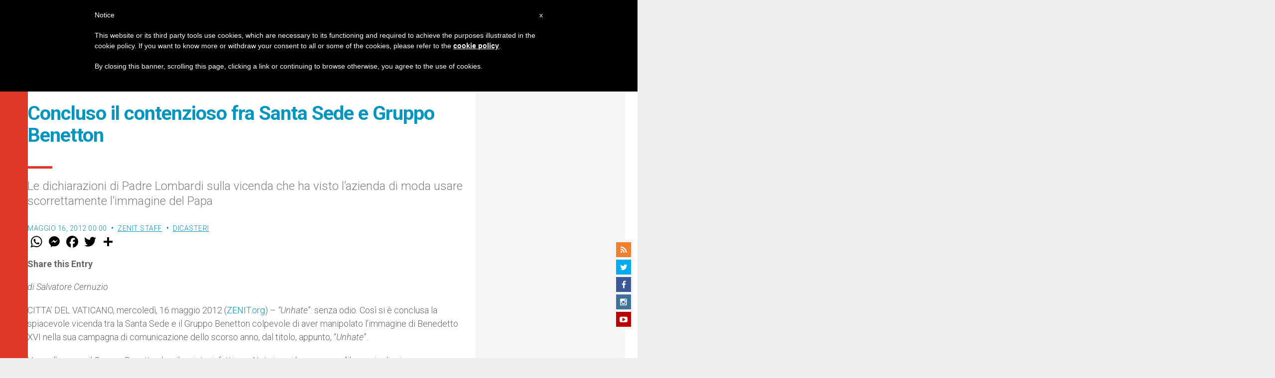

--- FILE ---
content_type: text/html; charset=utf-8
request_url: https://my.afrus.org/form/541315e8-9f60-47d7-baf8-b839fc661a79/renderDesign
body_size: 4077
content:
<!DOCTYPE html>
<html lang="en" style="overflow-y: auto">
<head>
  <meta charset="UTF-8" />
  <meta name="viewport" content="width=device-width, user-scalable=no, initial-scale=1.0">
  <title>Afrus</title>
  <link href="//cdnjs.cloudflare.com/ajax/libs/font-awesome/3.2.1/css/font-awesome.min.css" rel="stylesheet">
  <link href="https://fonts.googleapis.com/css?family=Roboto:100,300,400,500,700,900|Material+Icons" rel="stylesheet">
  <link rel="stylesheet" type="text/css" href="https://cdn.jsdelivr.net/npm/cookieconsent@3/build/cookieconsent.min.css" />

  <link rel="stylesheet" href="/form.css" />

  <script type="text/javascript">
    window.dataLayer = window.dataLayer || [];
    window.AfrusbaseUrl =  "https://my.afrus.org"
  </script>


  <!-- Global site tag (gtag.js) - Google Analytics -->
  <script async src="https://www.googletagmanager.com/gtag/js?id=null"></script>
  <script>
    function gtag(){dataLayer.push(arguments);}
    gtag('js', new Date());
    var url = window.location !== window.parent.location ? document.referrer : document.location.href
    gtag('config', 'null', {
      'page_path': url
    })
  </script>
    <!-- End Google Analytics -->


<script src="https://polyfill.io/v3/polyfill.min.js?features=Promise%2Ces6%2Ces5%2CURL%2CURLSearchParams"></script>
</head>
  <body>

  <style>
    .theme--light.application{
      background: transparent;
    }
    [v-cloak]{
      display: none;
    }
  </style>
    <div id="pf-container" data-id="541315e8-9f60-47d7-baf8-b839fc661a79" data-form="{
  &quot;id&quot;: 4750,
  &quot;name&quot;: &quot;Campaña artículos&quot;,
  &quot;test_mode&quot;: false,
  &quot;type&quot;: 2,
  &quot;frequency&quot;: null,
  &quot;content&quot;: null,
  &quot;title&quot;: {
    &quot;text_color&quot;: &quot;rgb(0, 0, 0)&quot;,
    &quot;text_align&quot;: &quot;center&quot;,
    &quot;font&quot;: &quot;Roboto&quot;,
    &quot;font_style&quot;: &quot;Normal&quot;,
    &quot;text_transform&quot;: &quot;None&quot;,
    &quot;text_decoration&quot;: &quot;None&quot;,
    &quot;font_size&quot;: 20,
    &quot;font_weight&quot;: &quot;600&quot;,
    &quot;font_line_height&quot;: 1.5,
    &quot;font_letter_spacing&quot;: 0,
    &quot;vertical_spacing&quot;: 13
  },
  &quot;description&quot;: {
    &quot;text_color&quot;: &quot;rgb(0, 0, 0)&quot;,
    &quot;text_align&quot;: &quot;center&quot;,
    &quot;font&quot;: &quot;Roboto&quot;,
    &quot;font_style&quot;: &quot;Normal&quot;,
    &quot;text_transform&quot;: &quot;None&quot;,
    &quot;text_decoration&quot;: &quot;None&quot;,
    &quot;font_size&quot;: 20,
    &quot;font_weight&quot;: 400,
    &quot;font_line_height&quot;: 1.3,
    &quot;font_letter_spacing&quot;: 0,
    &quot;vertical_spacing&quot;: 15
  },
  &quot;input_style&quot;: &quot;squareRounded&quot;,
  &quot;font_family&quot;: &quot;Roboto&quot;,
  &quot;background_color&quot;: &quot;rgb(2, 150, 190)&quot;,
  &quot;general_color&quot;: &quot;rgb(239, 207, 89)&quot;,
  &quot;button_color&quot;: &quot;rgb(233, 207, 108)&quot;,
  &quot;text_color&quot;: &quot;rgb(74,74,74)&quot;,
  &quot;border&quot;: false,
  &quot;border_color&quot;: null,
  &quot;border_size&quot;: null,
  &quot;border_radius&quot;: null,
  &quot;box_shadow&quot;: false,
  &quot;box_shadow_content&quot;: null,
  &quot;fields&quot;: {
    &quot;paulus_fields&quot;: [
      {
        &quot;id&quot;: 1,
        &quot;name&quot;: &quot;First Name&quot;,
        &quot;disabled&quot;: true,
        &quot;dbName&quot;: &quot;first_name&quot;,
        &quot;required&quot;: true,
        &quot;show&quot;: true
      },
      {
        &quot;id&quot;: 2,
        &quot;name&quot;: &quot;Last Name&quot;,
        &quot;disabled&quot;: true,
        &quot;dbName&quot;: &quot;last_name&quot;,
        &quot;required&quot;: true,
        &quot;show&quot;: true
      },
      {
        &quot;id&quot;: 3,
        &quot;name&quot;: &quot;Full Name&quot;,
        &quot;disabled&quot;: false,
        &quot;dbName&quot;: &quot;full_name&quot;,
        &quot;required&quot;: false,
        &quot;show&quot;: false
      },
      {
        &quot;id&quot;: 4,
        &quot;name&quot;: &quot;Treatment&quot;,
        &quot;disabled&quot;: false,
        &quot;dbName&quot;: &quot;treatment&quot;,
        &quot;required&quot;: false,
        &quot;show&quot;: false
      },
      {
        &quot;id&quot;: 5,
        &quot;name&quot;: &quot;Email&quot;,
        &quot;disabled&quot;: true,
        &quot;dbName&quot;: &quot;email&quot;,
        &quot;required&quot;: true,
        &quot;show&quot;: true
      },
      {
        &quot;id&quot;: 6,
        &quot;name&quot;: &quot;Phone&quot;,
        &quot;disabled&quot;: false,
        &quot;dbName&quot;: &quot;phone&quot;,
        &quot;required&quot;: false,
        &quot;show&quot;: true
      },
      {
        &quot;id&quot;: 7,
        &quot;name&quot;: &quot;Address&quot;,
        &quot;disabled&quot;: false,
        &quot;dbName&quot;: &quot;address&quot;,
        &quot;required&quot;: false,
        &quot;show&quot;: false
      },
      {
        &quot;id&quot;: 8,
        &quot;name&quot;: &quot;Gender&quot;,
        &quot;disabled&quot;: false,
        &quot;dbName&quot;: &quot;gender&quot;,
        &quot;required&quot;: false,
        &quot;show&quot;: false
      },
      {
        &quot;id&quot;: 9,
        &quot;name&quot;: &quot;Born Date&quot;,
        &quot;disabled&quot;: false,
        &quot;dbName&quot;: &quot;born_date&quot;,
        &quot;required&quot;: false,
        &quot;show&quot;: false
      },
      {
        &quot;id&quot;: 10,
        &quot;name&quot;: &quot;Document&quot;,
        &quot;disabled&quot;: false,
        &quot;dbName&quot;: &quot;documentation&quot;,
        &quot;required&quot;: false,
        &quot;show&quot;: false
      },
      {
        &quot;id&quot;: 11,
        &quot;name&quot;: &quot;Country&quot;,
        &quot;disabled&quot;: false,
        &quot;dbName&quot;: &quot;country&quot;,
        &quot;required&quot;: true,
        &quot;show&quot;: true
      },
      {
        &quot;id&quot;: 12,
        &quot;name&quot;: &quot;Organization&quot;,
        &quot;disabled&quot;: false,
        &quot;dbName&quot;: &quot;organization&quot;,
        &quot;required&quot;: false,
        &quot;show&quot;: false
      }
    ]
  },
  &quot;suggest_amounts&quot;: false,
  &quot;phrase_amounts&quot;: false,
  &quot;multi_currency&quot;: false,
  &quot;multi_language&quot;: false,
  &quot;chose_currency&quot;: false,
  &quot;status&quot;: 1,
  &quot;redirection_campaign&quot;: false,
  &quot;url_redirection_thanks&quot;: null,
  &quot;term&quot;: false,
  &quot;url_term&quot;: null,
  &quot;gtm_id&quot;: null,
  &quot;ga_id&quot;: null,
  &quot;fp_id&quot;: null,
  &quot;created_at&quot;: &quot;2023-06-16 22:49:45&quot;,
  &quot;updated_at&quot;: &quot;2024-02-10 22:14:11&quot;,
  &quot;deleted_at&quot;: null,
  &quot;organization_id&quot;: 1529,
  &quot;layout_id&quot;: 2,
  &quot;footer&quot;: null,
  &quot;height&quot;: null,
  &quot;is_ga_advanced&quot;: null,
  &quot;is_default&quot;: false,
  &quot;payment_methods&quot;: null,
  &quot;term2&quot;: false,
  &quot;url_term2&quot;: null,
  &quot;header_color&quot;: &quot;rgb(239, 207, 89)&quot;,
  &quot;frequency_selected&quot;: 2,
  &quot;security_text_color&quot;: null,
  &quot;wait_text_color&quot;: null,
  &quot;success_text_color&quot;: null,
  &quot;error_text_color&quot;: &quot;rgb(189, 40, 40)&quot;,
  &quot;write_amount&quot;: true,
  &quot;with_lead&quot;: false,
  &quot;value_term&quot;: false,
  &quot;value_term2&quot;: false,
  &quot;result_text_color&quot;: &quot;rgb(0, 0, 0)&quot;,
  &quot;hotjar_id&quot;: null,
  &quot;box_color&quot;: null,
  &quot;box_text_color&quot;: null,
  &quot;box_input_color&quot;: null,
  &quot;image_default&quot;: null,
  &quot;suggest_default&quot;: null,
  &quot;box_background_color&quot;: null,
  &quot;phrase_color&quot;: null,
  &quot;gaVersion&quot;: false,
  &quot;url_redirection_thanks2&quot;: null,
  &quot;url_redirection_thanks3&quot;: null,
  &quot;hybrid_mode&quot;: false,
  &quot;hybrid_active&quot;: false,
  &quot;with_languages&quot;: false,
  &quot;button&quot;: null,
  &quot;uuid&quot;: &quot;541315e8-9f60-47d7-baf8-b839fc661a79&quot;,
  &quot;measurement_id&quot;: null,
  &quot;apikey_protocol&quot;: null,
  &quot;mass_selected&quot;: 3,
  &quot;term_mandatory&quot;: false,
  &quot;term_mandatory2&quot;: false,
  &quot;recaptcha_required&quot;: null,
  &quot;url_thanks_mass_direct_debit&quot;: null,
  &quot;goal_id&quot;: null,
  &quot;widget_config&quot;: null,
  &quot;ga_config&quot;: null,
  &quot;fp_config&quot;: null,
  &quot;rd_station_workflow_uuid&quot;: null,
  &quot;countries&quot;: [
    {
      &quot;id&quot;: 7473,
      &quot;name&quot;: &quot;United States of America&quot;,
      &quot;iso2&quot;: &quot;US&quot;,
      &quot;iso3&quot;: &quot;USA&quot;,
      &quot;country&quot;: {
        &quot;id&quot;: 237,
        &quot;name&quot;: &quot;United States of America&quot;,
        &quot;iso2&quot;: &quot;US&quot;,
        &quot;iso3&quot;: &quot;USA&quot;
      },
      &quot;country_id&quot;: 237,
      &quot;default&quot;: true,
      &quot;frecuency_amount&quot;: [
        {
          &quot;id&quot;: 60693,
          &quot;default_amount_1&quot;: &quot;10.00&quot;,
          &quot;default_amount_2&quot;: &quot;50.00&quot;,
          &quot;default_amount_3&quot;: &quot;100.00&quot;,
          &quot;default_amount_4&quot;: &quot;200.00&quot;,
          &quot;default_amount&quot;: null,
          &quot;default_text_1&quot;: null,
          &quot;default_text_2&quot;: null,
          &quot;default_text_3&quot;: null,
          &quot;default_text_4&quot;: null,
          &quot;product_text_1&quot;: null,
          &quot;product_text_2&quot;: null,
          &quot;product_text_3&quot;: null,
          &quot;product_text_4&quot;: null,
          &quot;minimum_amount&quot;: &quot;5.00&quot;,
          &quot;frequency_id&quot;: 1,
          &quot;product_image_1&quot;: &quot;&quot;,
          &quot;product_image_2&quot;: &quot;&quot;,
          &quot;product_image_3&quot;: &quot;&quot;,
          &quot;product_image_4&quot;: &quot;&quot;,
          &quot;frequency&quot;: {
            &quot;id&quot;: 1,
            &quot;name&quot;: &quot;Once&quot;,
            &quot;value&quot;: &quot;ONCE&quot;
          }
        },
        {
          &quot;id&quot;: 60694,
          &quot;default_amount_1&quot;: &quot;10.00&quot;,
          &quot;default_amount_2&quot;: &quot;50.00&quot;,
          &quot;default_amount_3&quot;: &quot;100.00&quot;,
          &quot;default_amount_4&quot;: &quot;200.00&quot;,
          &quot;default_amount&quot;: null,
          &quot;default_text_1&quot;: null,
          &quot;default_text_2&quot;: null,
          &quot;default_text_3&quot;: null,
          &quot;default_text_4&quot;: null,
          &quot;product_text_1&quot;: null,
          &quot;product_text_2&quot;: null,
          &quot;product_text_3&quot;: null,
          &quot;product_text_4&quot;: null,
          &quot;minimum_amount&quot;: &quot;5.00&quot;,
          &quot;frequency_id&quot;: 2,
          &quot;product_image_1&quot;: &quot;&quot;,
          &quot;product_image_2&quot;: &quot;&quot;,
          &quot;product_image_3&quot;: &quot;&quot;,
          &quot;product_image_4&quot;: &quot;&quot;,
          &quot;frequency&quot;: {
            &quot;id&quot;: 2,
            &quot;name&quot;: &quot;Monthly&quot;,
            &quot;value&quot;: &quot;MONTHLY&quot;
          }
        }
      ],
      &quot;gateway_currency_id&quot;: 1,
      &quot;language&quot;: {
        &quot;id&quot;: 6894,
        &quot;language_code&quot;: &quot;EN&quot;,
        &quot;title&quot;: &quot;&quot;,
        &quot;description&quot;: &quot;Support Zenit&#39;s mission so that it can continue to inform the world!&quot;,
        &quot;footer&quot;: &quot;With your donation you make a difference&quot;,
        &quot;next_button_text&quot;: &quot;DONATE NOW!&quot;,
        &quot;button_text&quot;: &quot;DONATE NOW!&quot;,
        &quot;monthly&quot;: &quot;Monthly&quot;,
        &quot;unique&quot;: &quot;Once&quot;,
        &quot;yearly&quot;: &quot;Yearly&quot;,
        &quot;terms&quot;: &quot;Terms &amp; Conditions&quot;,
        &quot;terms2&quot;: &quot;Terms &amp; Conditions&quot;,
        &quot;private_donation&quot;: null,
        &quot;unique_description&quot;: null,
        &quot;monthly_description&quot;: null,
        &quot;yearly_description&quot;: null,
        &quot;hybrid_text&quot;: &quot;I want to donate&quot;
      },
      &quot;currency&quot;: {
        &quot;minimum_amount&quot;: &quot;0.50&quot;,
        &quot;currency_id&quot;: 147,
        &quot;name&quot;: &quot;US Dollar&quot;,
        &quot;code&quot;: &quot;USD&quot;,
        &quot;symbol&quot;: &quot;$&quot;
      }
    }
  ],
  &quot;campaigns&quot;: [
    {
      &quot;id&quot;: 2268,
      &quot;name&quot;: &quot;Campaña artículos&quot;,
      &quot;public_name&quot;: &quot;Campaña artículos&quot;,
      &quot;description&quot;: null,
      &quot;amount_goal&quot;: null,
      &quot;custom_fields&quot;: {},
      &quot;status&quot;: 1,
      &quot;created_at&quot;: &quot;2023-06-16 22:48:44&quot;,
      &quot;updated_at&quot;: &quot;2023-06-16 22:49:03&quot;,
      &quot;deleted_at&quot;: null,
      &quot;organization_id&quot;: 1529,
      &quot;is_default&quot;: false,
      &quot;salesforce_id&quot;: null,
      &quot;campaign_type&quot;: 1,
      &quot;campaign_image&quot;: null,
      &quot;campaign_description&quot;: null,
      &quot;campaign_form_base_id&quot;: null,
      &quot;user_id&quot;: 715,
      &quot;campaign_cover_image&quot;: null,
      &quot;peer_to_peer_user_id&quot;: null,
      &quot;cost&quot;: null,
      &quot;end_date&quot;: null,
      &quot;thank_you_page_type&quot;: null,
      &quot;thank_you_landing_id&quot;: null,
      &quot;thank_you_experience_id&quot;: null,
      &quot;current_widget_version_id&quot;: null,
      &quot;pivot&quot;: {
        &quot;campaign_id&quot;: 2268,
        &quot;form_id&quot;: 4750
      }
    }
  ],
  &quot;gateways&quot;: [
    {
      &quot;id&quot;: 261,
      &quot;created_at&quot;: &quot;2022-10-20 00:43:26&quot;,
      &quot;updated_at&quot;: &quot;2024-08-09 20:05:37&quot;,
      &quot;deleted_at&quot;: null,
      &quot;gateway_id&quot;: 1,
      &quot;organization_id&quot;: 1529,
      &quot;config&quot;: null,
      &quot;gateway&quot;: {
        &quot;id&quot;: 1,
        &quot;name&quot;: &quot;Stripe&quot;,
        &quot;url&quot;: &quot;https://stripe.com/&quot;,
        &quot;created_at&quot;: &quot;2019-06-09 07:22:54&quot;,
        &quot;updated_at&quot;: &quot;2021-05-02 03:54:00&quot;,
        &quot;deleted_at&quot;: null,
        &quot;payment_methods&quot;: {
          &quot;data&quot;: [
            &quot;card&quot;,
            &quot;bank&quot;,
            &quot;oxxo&quot;
          ]
        },
        &quot;info&quot;: [
          &quot;ONCE_PAYMENT&quot;,
          &quot;RECURRENT_PAYMENT&quot;,
          &quot;CANCEL_SUBSCRIPTION&quot;,
          &quot;EDIT_SUBSCRIPTION&quot;,
          &quot;EDIT_SUBSCRIPTION_PAYMENT_DATE&quot;,
          &quot;REFUND_CHARGE&quot;,
          &quot;CARD_PAYMENT&quot;,
          &quot;BANK_PAYMENT&quot;,
          &quot;CANCEL_SUBSCRIPTION_AT_END&quot;,
          &quot;WEBHOOK&quot;,
          &quot;MANUAL_ONE_PAYMENT&quot;,
          &quot;MANUAL_SUBSCRIPTION&quot;
        ],
        &quot;rules&quot;: {
          &quot;public_key&quot;: &quot;required|string&quot;,
          &quot;secret_key&quot;: &quot;required|string&quot;,
          &quot;product_id&quot;: &quot;required|string&quot;
        }
      },
      &quot;api_keys&quot;: {
        &quot;secret_key&quot;: &quot;*******************************************************************************************************xdEy&quot;,
        &quot;public_key&quot;: &quot;pk_live_51PLV4XAQaKGoTLQ2ale1WvJhwrl13PtM1elBuFh9hWJYN8sD6SXseay1c7nZ7zlpfwUlUshCE8cmepwCtSZGSXny004gb5Afud&quot;,
        &quot;product_id&quot;: &quot;prod_QZqkt64TDMAgfp&quot;,
        &quot;signature_webhook&quot;: &quot;whsec_LxI1Nsk2M6sHVjQ88tlxrxUvKt1G8v8o&quot;
      },
      &quot;pivot&quot;: {
        &quot;gateway_organization_id&quot;: 261,
        &quot;form_id&quot;: 4750,
        &quot;id&quot;: 96357,
        &quot;payment_methods&quot;: {
          &quot;data&quot;: [
            &quot;card&quot;
          ],
          &quot;frequency_id&quot;: 1
        }
      },
      &quot;isAfrusEngine&quot;: false
    },
    {
      &quot;id&quot;: 261,
      &quot;created_at&quot;: &quot;2022-10-20 00:43:26&quot;,
      &quot;updated_at&quot;: &quot;2024-08-09 20:05:37&quot;,
      &quot;deleted_at&quot;: null,
      &quot;gateway_id&quot;: 1,
      &quot;organization_id&quot;: 1529,
      &quot;config&quot;: null,
      &quot;gateway&quot;: {
        &quot;id&quot;: 1,
        &quot;name&quot;: &quot;Stripe&quot;,
        &quot;url&quot;: &quot;https://stripe.com/&quot;,
        &quot;created_at&quot;: &quot;2019-06-09 07:22:54&quot;,
        &quot;updated_at&quot;: &quot;2021-05-02 03:54:00&quot;,
        &quot;deleted_at&quot;: null,
        &quot;payment_methods&quot;: {
          &quot;data&quot;: [
            &quot;card&quot;,
            &quot;bank&quot;,
            &quot;oxxo&quot;
          ]
        },
        &quot;info&quot;: [
          &quot;ONCE_PAYMENT&quot;,
          &quot;RECURRENT_PAYMENT&quot;,
          &quot;CANCEL_SUBSCRIPTION&quot;,
          &quot;EDIT_SUBSCRIPTION&quot;,
          &quot;EDIT_SUBSCRIPTION_PAYMENT_DATE&quot;,
          &quot;REFUND_CHARGE&quot;,
          &quot;CARD_PAYMENT&quot;,
          &quot;BANK_PAYMENT&quot;,
          &quot;CANCEL_SUBSCRIPTION_AT_END&quot;,
          &quot;WEBHOOK&quot;,
          &quot;MANUAL_ONE_PAYMENT&quot;,
          &quot;MANUAL_SUBSCRIPTION&quot;
        ],
        &quot;rules&quot;: {
          &quot;public_key&quot;: &quot;required|string&quot;,
          &quot;secret_key&quot;: &quot;required|string&quot;,
          &quot;product_id&quot;: &quot;required|string&quot;
        }
      },
      &quot;api_keys&quot;: {
        &quot;secret_key&quot;: &quot;*******************************************************************************************************xdEy&quot;,
        &quot;public_key&quot;: &quot;pk_live_51PLV4XAQaKGoTLQ2ale1WvJhwrl13PtM1elBuFh9hWJYN8sD6SXseay1c7nZ7zlpfwUlUshCE8cmepwCtSZGSXny004gb5Afud&quot;,
        &quot;product_id&quot;: &quot;prod_QZqkt64TDMAgfp&quot;,
        &quot;signature_webhook&quot;: &quot;whsec_LxI1Nsk2M6sHVjQ88tlxrxUvKt1G8v8o&quot;
      },
      &quot;pivot&quot;: {
        &quot;gateway_organization_id&quot;: 261,
        &quot;form_id&quot;: 4750,
        &quot;id&quot;: 96358,
        &quot;payment_methods&quot;: {
          &quot;data&quot;: [
            &quot;card&quot;
          ],
          &quot;frequency_id&quot;: 2
        }
      },
      &quot;isAfrusEngine&quot;: false
    }
  ],
  &quot;customFields&quot;: [],
  &quot;docs&quot;: [],
  &quot;frequencies&quot;: [
    {
      &quot;id&quot;: 1,
      &quot;name&quot;: &quot;Once&quot;,
      &quot;value&quot;: &quot;ONCE&quot;,
      &quot;description&quot;: &quot;one-time payment&quot;,
      &quot;created_at&quot;: &quot;2020-07-06 19:35:58&quot;,
      &quot;updated_at&quot;: &quot;2020-07-06 19:35:58&quot;,
      &quot;pivot&quot;: {
        &quot;frequency_id&quot;: 1,
        &quot;form_id&quot;: 4750
      }
    },
    {
      &quot;id&quot;: 2,
      &quot;name&quot;: &quot;Monthly&quot;,
      &quot;value&quot;: &quot;MONTHLY&quot;,
      &quot;description&quot;: &quot;monthly recurring payment&quot;,
      &quot;created_at&quot;: &quot;2020-07-06 19:35:58&quot;,
      &quot;updated_at&quot;: &quot;2020-07-06 19:35:58&quot;,
      &quot;pivot&quot;: {
        &quot;frequency_id&quot;: 2,
        &quot;form_id&quot;: 4750
      }
    }
  ],
  &quot;organization&quot;: {
    &quot;id&quot;: 1529,
    &quot;logo&quot;: null,
    &quot;country_id&quot;: 237,
    &quot;country&quot;: {
      &quot;id&quot;: 237,
      &quot;iso2&quot;: &quot;US&quot;,
      &quot;iso3&quot;: &quot;USA&quot;
    }
  },
  &quot;gatewaysNames&quot;: [
    &quot;Stripe&quot;
  ],
  &quot;request_uuid&quot;: &quot;587bad8e-cf0d-4ee5-bad3-d5bdd58199d2&quot;
}" data-token=undefined data-lead="&quot;&quot;"></div>

            <script id="stripe-js" src="https://js.stripe.com/v3/" async></script>


          <script src="https://cdn.jsdelivr.net/npm/cq-prolyfill@0.4.0/cq-prolyfill.min.js"></script>

          <script type="text/javascript" src="/js/iframeResizer.contentWindow.min.js"></script>
    <script type="text/javascript" src="/js/axios.min.js"></script>
    <script type="text/javascript" src="/js/jquery.min.js"></script>


    <script>
      var STRIPE = window.Stripe
      var PAGARME = window.pagarme
      var axios = window.axios
      var siteKey = "6Le6amEmAAAAAO0ojo4rd_bU9YP5D5-Cxy5NY_GS"
    </script>
      <script>
        var captcha = false
      </script>
      <script type="text/javascript" src="/templates/embed/js/main.js"></script>
  <script src="https://www.google.com/recaptcha/api.js"></script>
</body>
</html>


--- FILE ---
content_type: text/html; charset=utf-8
request_url: https://www.google.com/recaptcha/api2/aframe
body_size: 268
content:
<!DOCTYPE HTML><html><head><meta http-equiv="content-type" content="text/html; charset=UTF-8"></head><body><script nonce="dU9UAp3bmQ-SrJXBWeVuDw">/** Anti-fraud and anti-abuse applications only. See google.com/recaptcha */ try{var clients={'sodar':'https://pagead2.googlesyndication.com/pagead/sodar?'};window.addEventListener("message",function(a){try{if(a.source===window.parent){var b=JSON.parse(a.data);var c=clients[b['id']];if(c){var d=document.createElement('img');d.src=c+b['params']+'&rc='+(localStorage.getItem("rc::a")?sessionStorage.getItem("rc::b"):"");window.document.body.appendChild(d);sessionStorage.setItem("rc::e",parseInt(sessionStorage.getItem("rc::e")||0)+1);localStorage.setItem("rc::h",'1768903531860');}}}catch(b){}});window.parent.postMessage("_grecaptcha_ready", "*");}catch(b){}</script></body></html>